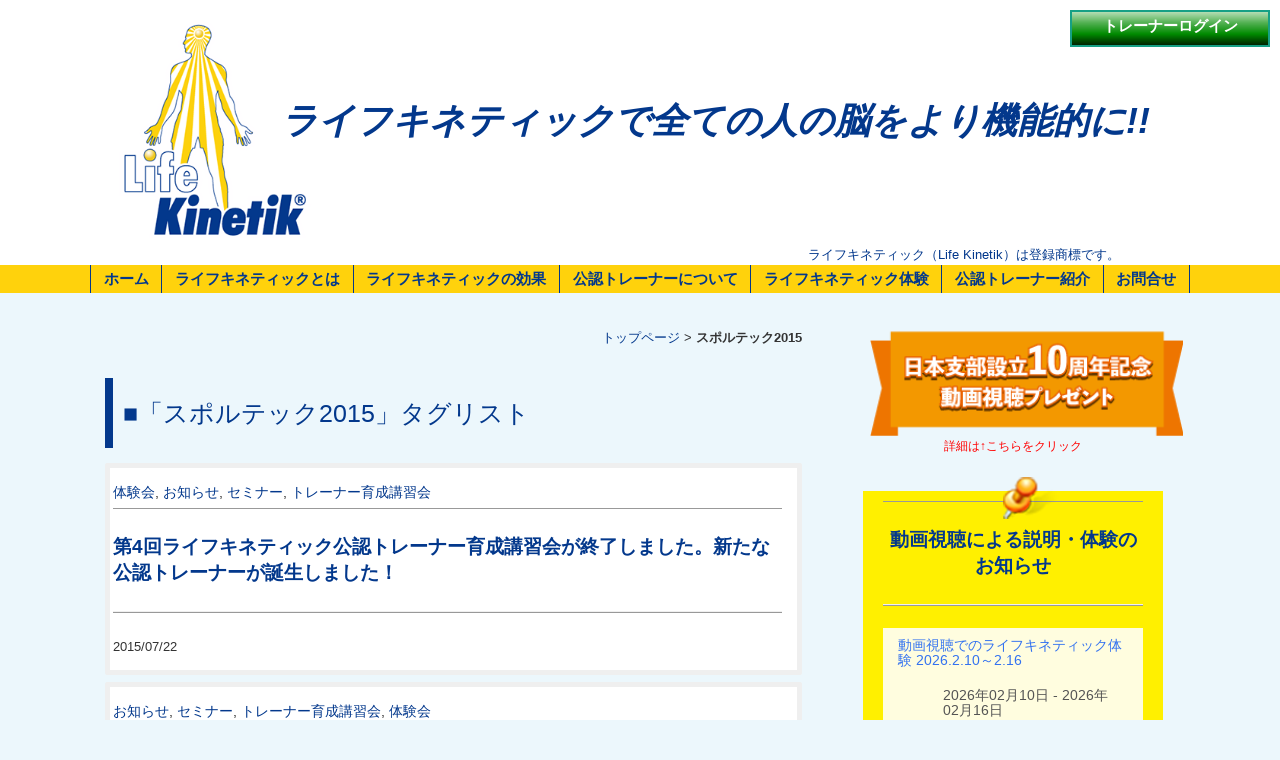

--- FILE ---
content_type: text/html; charset=UTF-8
request_url: https://lifekinetik.jp/archives/tag/%E3%82%B9%E3%83%9D%E3%83%AB%E3%83%86%E3%83%83%E3%82%AF2015
body_size: 11427
content:
<!DOCTYPE html>
<html lang="ja">
<head>
	<meta charset="UTF-8">

<!-- Favicon, Thumbnail image -->
<link rel="shortcut icon" href="https://lifekinetik.jp/wordpress/wp-content/themes/life_k2302/images/favicon.ico">
<!-- meta info -->
<link rel="alternate" type="application/atom+xml" title="ライフキネティック Atom Feed" href="https://lifekinetik.jp/feed/atom" />
<link rel="alternate" type="application/rss+xml" title="ライフキネティック RSS Feed" href="https://lifekinetik.jp/feed" />
<link rel="pingback" href="https://lifekinetik.jp/wordpress/xmlrpc.php" />
<!-- CSS files -->
<link rel="stylesheet" href="https://lifekinetik.jp/wordpress/wp-content/themes/life_k2302/style.css" type="text/css" media="screen, projection, print" />
<link rel="stylesheet" type="text/css" href="https://lifekinetik.jp/wordpress/wp-content/themes/life_k2302/simplegrid.css" />
<link rel="stylesheet" type="text/css" href="https://lifekinetik.jp/wordpress/wp-content/themes/life_k2302/slider-pro.css" />
<!-- viewport -->
<meta name="viewport" content="width=device-width,initial-scale=1.0">
<!-- jquery -->
<script type='text/javascript' src='https://ajax.googleapis.com/ajax/libs/jquery/1.7.1/jquery.min.js'></script>

<script type="text/javascript">
$(function(){
	$('a[href^=#]').click(function(){
		var speed = 500;
		var href= $(this).attr("href");
		var target = $(href == "#" || href == "" ? 'html' : href);
		var position = target.offset().top-60;
		$("html, body").animate({scrollTop:position}, speed, "swing");
		return false;
	});
});
</script>

<script src="https://lifekinetik.jp/wordpress/wp-content/themes/life_k2302/js/jquery.sliderPro.min.js"></script>
<script>
  $(document).ready(function(){
        $( '#slider1' ).sliderPro({
	width: '100%',//横幅
	height: '475',
	arrows: true,//左右の矢印を出す
	buttons: false,//ナビゲーションボタンを出す
	autoScaleLayers: true,//キャプションの自動変形
	fade: true,
	fadeDuration: 3000,
	autoplayDelay: 9000,
	captionFadeDuration: 1000,
	slideDistance:0,//スライド同士の距離
	thumbnailWidth: 200,//サムネイルの横幅
	thumbnailHeight: 80//サムネイルの縦幅
  });
});
</script>

<script src="https://lifekinetik.jp/wordpress/wp-content/themes/life_k2302/js/jquery.inview.js"></script>
<script>
$(function() {
  $( '.inview' ).css({ 'position':'relative', 'opacity':0, 'bottom': '2em' });
  $( '.inview' ).on( 'inview', function( event, isInView ) {
    if( isInView ) {
      $( this ).addClass( 'inview-active' );
      $( this ).css({
        'opacity': 1,
        'bottom': 0,
        'transition': '.4s opacity, .4s bottom'
      });
    }
    else {
      $( this ).removeClass( 'inview-active' );
      $( this ).css({
        'opacity': 0,
        'bottom': '2em',
      });
    }
  });
})
;</script>

<script>
function openNav() {
    document.getElementById("myNav").style.height = "auto";
}
function closeNav() {
    document.getElementById("myNav").style.height = "0%";
}
</script>

<script src="https://lifekinetik.jp/wordpress/wp-content/themes/life_k2302/js/jquery.jpostal.js"></script>
<script>
$(function () {
	$('#zipcode').jpostal({
		postcode : [
			'#zipcode'
		],
		address : {
			'#address' : '%3%4%5'
		}
	});
});
</script>

<title>スポルテック2015 - ライフキネティック</title>
	<style>img:is([sizes="auto" i], [sizes^="auto," i]) { contain-intrinsic-size: 3000px 1500px }</style>
	
		<!-- All in One SEO 4.8.5 - aioseo.com -->
	<meta name="robots" content="max-image-preview:large" />
	<link rel="canonical" href="https://lifekinetik.jp/archives/tag/%e3%82%b9%e3%83%9d%e3%83%ab%e3%83%86%e3%83%83%e3%82%af2015" />
	<meta name="generator" content="All in One SEO (AIOSEO) 4.8.5" />
		<script type="application/ld+json" class="aioseo-schema">
			{"@context":"https:\/\/schema.org","@graph":[{"@type":"BreadcrumbList","@id":"https:\/\/lifekinetik.jp\/archives\/tag\/%E3%82%B9%E3%83%9D%E3%83%AB%E3%83%86%E3%83%83%E3%82%AF2015#breadcrumblist","itemListElement":[{"@type":"ListItem","@id":"https:\/\/lifekinetik.jp#listItem","position":1,"name":"\u5bb6","item":"https:\/\/lifekinetik.jp","nextItem":{"@type":"ListItem","@id":"https:\/\/lifekinetik.jp\/archives\/tag\/%e3%82%b9%e3%83%9d%e3%83%ab%e3%83%86%e3%83%83%e3%82%af2015#listItem","name":"\u30b9\u30dd\u30eb\u30c6\u30c3\u30af2015"}},{"@type":"ListItem","@id":"https:\/\/lifekinetik.jp\/archives\/tag\/%e3%82%b9%e3%83%9d%e3%83%ab%e3%83%86%e3%83%83%e3%82%af2015#listItem","position":2,"name":"\u30b9\u30dd\u30eb\u30c6\u30c3\u30af2015","previousItem":{"@type":"ListItem","@id":"https:\/\/lifekinetik.jp#listItem","name":"\u5bb6"}}]},{"@type":"CollectionPage","@id":"https:\/\/lifekinetik.jp\/archives\/tag\/%E3%82%B9%E3%83%9D%E3%83%AB%E3%83%86%E3%83%83%E3%82%AF2015#collectionpage","url":"https:\/\/lifekinetik.jp\/archives\/tag\/%E3%82%B9%E3%83%9D%E3%83%AB%E3%83%86%E3%83%83%E3%82%AF2015","name":"\u30b9\u30dd\u30eb\u30c6\u30c3\u30af2015 - \u30e9\u30a4\u30d5\u30ad\u30cd\u30c6\u30a3\u30c3\u30af","inLanguage":"ja","isPartOf":{"@id":"https:\/\/lifekinetik.jp\/#website"},"breadcrumb":{"@id":"https:\/\/lifekinetik.jp\/archives\/tag\/%E3%82%B9%E3%83%9D%E3%83%AB%E3%83%86%E3%83%83%E3%82%AF2015#breadcrumblist"}},{"@type":"Organization","@id":"https:\/\/lifekinetik.jp\/#organization","name":"\u30e9\u30a4\u30d5\u30ad\u30cd\u30c6\u30a3\u30c3\u30af\u65e5\u672c\u652f\u90e8","description":"\u30c9\u30a4\u30c4\u516c\u8a8d\u306e\u30e9\u30a4\u30d5\u30ad\u30cd\u30c6\u30a3\u30c3\u30af\u65e5\u672c\u652f\u90e8","url":"https:\/\/lifekinetik.jp\/","telephone":"+81356235870","logo":{"@type":"ImageObject","url":"https:\/\/lifekinetik.jp\/wordpress\/wp-content\/uploads\/2023\/01\/14167f1389d4070ee32f20ebb7f15212.png","@id":"https:\/\/lifekinetik.jp\/archives\/tag\/%E3%82%B9%E3%83%9D%E3%83%AB%E3%83%86%E3%83%83%E3%82%AF2015\/#organizationLogo","width":1020,"height":720},"image":{"@id":"https:\/\/lifekinetik.jp\/archives\/tag\/%E3%82%B9%E3%83%9D%E3%83%AB%E3%83%86%E3%83%83%E3%82%AF2015\/#organizationLogo"},"sameAs":["https:\/\/www.facebook.com\/lifekinetik.jp","https:\/\/x.com\/LifeKinetikJPN","https:\/\/www.instagram.com\/lifekinetikjpn\/?locale=ja_JP"]},{"@type":"WebSite","@id":"https:\/\/lifekinetik.jp\/#website","url":"https:\/\/lifekinetik.jp\/","name":"\u30e9\u30a4\u30d5\u30ad\u30cd\u30c6\u30a3\u30c3\u30af","description":"\u30c9\u30a4\u30c4\u516c\u8a8d\u306e\u30e9\u30a4\u30d5\u30ad\u30cd\u30c6\u30a3\u30c3\u30af\u65e5\u672c\u652f\u90e8","inLanguage":"ja","publisher":{"@id":"https:\/\/lifekinetik.jp\/#organization"}}]}
		</script>
		<!-- All in One SEO -->

<link rel='dns-prefetch' href='//challenges.cloudflare.com' />
<link rel="alternate" type="application/rss+xml" title="ライフキネティック &raquo; スポルテック2015 タグのフィード" href="https://lifekinetik.jp/archives/tag/%e3%82%b9%e3%83%9d%e3%83%ab%e3%83%86%e3%83%83%e3%82%af2015/feed" />
<script type="text/javascript">
/* <![CDATA[ */
window._wpemojiSettings = {"baseUrl":"https:\/\/s.w.org\/images\/core\/emoji\/16.0.1\/72x72\/","ext":".png","svgUrl":"https:\/\/s.w.org\/images\/core\/emoji\/16.0.1\/svg\/","svgExt":".svg","source":{"concatemoji":"https:\/\/lifekinetik.jp\/wordpress\/wp-includes\/js\/wp-emoji-release.min.js?ver=6.8.3"}};
/*! This file is auto-generated */
!function(s,n){var o,i,e;function c(e){try{var t={supportTests:e,timestamp:(new Date).valueOf()};sessionStorage.setItem(o,JSON.stringify(t))}catch(e){}}function p(e,t,n){e.clearRect(0,0,e.canvas.width,e.canvas.height),e.fillText(t,0,0);var t=new Uint32Array(e.getImageData(0,0,e.canvas.width,e.canvas.height).data),a=(e.clearRect(0,0,e.canvas.width,e.canvas.height),e.fillText(n,0,0),new Uint32Array(e.getImageData(0,0,e.canvas.width,e.canvas.height).data));return t.every(function(e,t){return e===a[t]})}function u(e,t){e.clearRect(0,0,e.canvas.width,e.canvas.height),e.fillText(t,0,0);for(var n=e.getImageData(16,16,1,1),a=0;a<n.data.length;a++)if(0!==n.data[a])return!1;return!0}function f(e,t,n,a){switch(t){case"flag":return n(e,"\ud83c\udff3\ufe0f\u200d\u26a7\ufe0f","\ud83c\udff3\ufe0f\u200b\u26a7\ufe0f")?!1:!n(e,"\ud83c\udde8\ud83c\uddf6","\ud83c\udde8\u200b\ud83c\uddf6")&&!n(e,"\ud83c\udff4\udb40\udc67\udb40\udc62\udb40\udc65\udb40\udc6e\udb40\udc67\udb40\udc7f","\ud83c\udff4\u200b\udb40\udc67\u200b\udb40\udc62\u200b\udb40\udc65\u200b\udb40\udc6e\u200b\udb40\udc67\u200b\udb40\udc7f");case"emoji":return!a(e,"\ud83e\udedf")}return!1}function g(e,t,n,a){var r="undefined"!=typeof WorkerGlobalScope&&self instanceof WorkerGlobalScope?new OffscreenCanvas(300,150):s.createElement("canvas"),o=r.getContext("2d",{willReadFrequently:!0}),i=(o.textBaseline="top",o.font="600 32px Arial",{});return e.forEach(function(e){i[e]=t(o,e,n,a)}),i}function t(e){var t=s.createElement("script");t.src=e,t.defer=!0,s.head.appendChild(t)}"undefined"!=typeof Promise&&(o="wpEmojiSettingsSupports",i=["flag","emoji"],n.supports={everything:!0,everythingExceptFlag:!0},e=new Promise(function(e){s.addEventListener("DOMContentLoaded",e,{once:!0})}),new Promise(function(t){var n=function(){try{var e=JSON.parse(sessionStorage.getItem(o));if("object"==typeof e&&"number"==typeof e.timestamp&&(new Date).valueOf()<e.timestamp+604800&&"object"==typeof e.supportTests)return e.supportTests}catch(e){}return null}();if(!n){if("undefined"!=typeof Worker&&"undefined"!=typeof OffscreenCanvas&&"undefined"!=typeof URL&&URL.createObjectURL&&"undefined"!=typeof Blob)try{var e="postMessage("+g.toString()+"("+[JSON.stringify(i),f.toString(),p.toString(),u.toString()].join(",")+"));",a=new Blob([e],{type:"text/javascript"}),r=new Worker(URL.createObjectURL(a),{name:"wpTestEmojiSupports"});return void(r.onmessage=function(e){c(n=e.data),r.terminate(),t(n)})}catch(e){}c(n=g(i,f,p,u))}t(n)}).then(function(e){for(var t in e)n.supports[t]=e[t],n.supports.everything=n.supports.everything&&n.supports[t],"flag"!==t&&(n.supports.everythingExceptFlag=n.supports.everythingExceptFlag&&n.supports[t]);n.supports.everythingExceptFlag=n.supports.everythingExceptFlag&&!n.supports.flag,n.DOMReady=!1,n.readyCallback=function(){n.DOMReady=!0}}).then(function(){return e}).then(function(){var e;n.supports.everything||(n.readyCallback(),(e=n.source||{}).concatemoji?t(e.concatemoji):e.wpemoji&&e.twemoji&&(t(e.twemoji),t(e.wpemoji)))}))}((window,document),window._wpemojiSettings);
/* ]]> */
</script>
<style id='wp-emoji-styles-inline-css' type='text/css'>

	img.wp-smiley, img.emoji {
		display: inline !important;
		border: none !important;
		box-shadow: none !important;
		height: 1em !important;
		width: 1em !important;
		margin: 0 0.07em !important;
		vertical-align: -0.1em !important;
		background: none !important;
		padding: 0 !important;
	}
</style>
<link rel='stylesheet' id='contact-form-7-css' href='https://lifekinetik.jp/wordpress/wp-content/plugins/contact-form-7/includes/css/styles.css?ver=6.1.2' type='text/css' media='all' />
<link rel='stylesheet' id='events-manager-css' href='https://lifekinetik.jp/wordpress/wp-content/plugins/events-manager/includes/css/events-manager.min.css?ver=6.4.6.4' type='text/css' media='all' />
<style id='events-manager-inline-css' type='text/css'>
body .em { --font-family : inherit; --font-weight : inherit; --font-size : 1em; --line-height : inherit; }
</style>
<link rel='stylesheet' id='wp-pagenavi-css' href='https://lifekinetik.jp/wordpress/wp-content/plugins/wp-pagenavi/pagenavi-css.css?ver=2.70' type='text/css' media='all' />
<script type="text/javascript" src="https://lifekinetik.jp/wordpress/wp-includes/js/jquery/jquery.min.js?ver=3.7.1" id="jquery-core-js"></script>
<script type="text/javascript" src="https://lifekinetik.jp/wordpress/wp-includes/js/jquery/jquery-migrate.min.js?ver=3.4.1" id="jquery-migrate-js"></script>
<script type="text/javascript" src="https://lifekinetik.jp/wordpress/wp-includes/js/jquery/ui/core.min.js?ver=1.13.3" id="jquery-ui-core-js"></script>
<script type="text/javascript" src="https://lifekinetik.jp/wordpress/wp-includes/js/jquery/ui/mouse.min.js?ver=1.13.3" id="jquery-ui-mouse-js"></script>
<script type="text/javascript" src="https://lifekinetik.jp/wordpress/wp-includes/js/jquery/ui/sortable.min.js?ver=1.13.3" id="jquery-ui-sortable-js"></script>
<script type="text/javascript" src="https://lifekinetik.jp/wordpress/wp-includes/js/jquery/ui/datepicker.min.js?ver=1.13.3" id="jquery-ui-datepicker-js"></script>
<script type="text/javascript" id="jquery-ui-datepicker-js-after">
/* <![CDATA[ */
jQuery(function(jQuery){jQuery.datepicker.setDefaults({"closeText":"\u9589\u3058\u308b","currentText":"\u4eca\u65e5","monthNames":["1\u6708","2\u6708","3\u6708","4\u6708","5\u6708","6\u6708","7\u6708","8\u6708","9\u6708","10\u6708","11\u6708","12\u6708"],"monthNamesShort":["1\u6708","2\u6708","3\u6708","4\u6708","5\u6708","6\u6708","7\u6708","8\u6708","9\u6708","10\u6708","11\u6708","12\u6708"],"nextText":"\u6b21","prevText":"\u524d","dayNames":["\u65e5\u66dc\u65e5","\u6708\u66dc\u65e5","\u706b\u66dc\u65e5","\u6c34\u66dc\u65e5","\u6728\u66dc\u65e5","\u91d1\u66dc\u65e5","\u571f\u66dc\u65e5"],"dayNamesShort":["\u65e5","\u6708","\u706b","\u6c34","\u6728","\u91d1","\u571f"],"dayNamesMin":["\u65e5","\u6708","\u706b","\u6c34","\u6728","\u91d1","\u571f"],"dateFormat":"yy\u5e74mm\u6708d\u65e5","firstDay":1,"isRTL":false});});
/* ]]> */
</script>
<script type="text/javascript" src="https://lifekinetik.jp/wordpress/wp-includes/js/jquery/ui/resizable.min.js?ver=1.13.3" id="jquery-ui-resizable-js"></script>
<script type="text/javascript" src="https://lifekinetik.jp/wordpress/wp-includes/js/jquery/ui/draggable.min.js?ver=1.13.3" id="jquery-ui-draggable-js"></script>
<script type="text/javascript" src="https://lifekinetik.jp/wordpress/wp-includes/js/jquery/ui/controlgroup.min.js?ver=1.13.3" id="jquery-ui-controlgroup-js"></script>
<script type="text/javascript" src="https://lifekinetik.jp/wordpress/wp-includes/js/jquery/ui/checkboxradio.min.js?ver=1.13.3" id="jquery-ui-checkboxradio-js"></script>
<script type="text/javascript" src="https://lifekinetik.jp/wordpress/wp-includes/js/jquery/ui/button.min.js?ver=1.13.3" id="jquery-ui-button-js"></script>
<script type="text/javascript" src="https://lifekinetik.jp/wordpress/wp-includes/js/jquery/ui/dialog.min.js?ver=1.13.3" id="jquery-ui-dialog-js"></script>
<script type="text/javascript" id="events-manager-js-extra">
/* <![CDATA[ */
var EM = {"ajaxurl":"https:\/\/lifekinetik.jp\/wordpress\/wp-admin\/admin-ajax.php","locationajaxurl":"https:\/\/lifekinetik.jp\/wordpress\/wp-admin\/admin-ajax.php?action=locations_search","firstDay":"1","locale":"ja","dateFormat":"yy-mm-dd","ui_css":"https:\/\/lifekinetik.jp\/wordpress\/wp-content\/plugins\/events-manager\/includes\/css\/jquery-ui\/build.min.css","show24hours":"1","is_ssl":"1","autocomplete_limit":"10","calendar":{"breakpoints":{"small":560,"medium":908,"large":false}},"phone":"","datepicker":{"format":"Y\/m\/d","locale":"ja"},"search":{"breakpoints":{"small":650,"medium":850,"full":false}},"url":"https:\/\/lifekinetik.jp\/wordpress\/wp-content\/plugins\/events-manager","bookingInProgress":"\u4e88\u7d04\u7533\u8fbc\u307f\u304c\u884c\u308f\u308c\u308b\u307e\u3067\u304a\u5f85\u3061\u304f\u3060\u3055\u3044\u3002","tickets_save":"\u30c1\u30b1\u30c3\u30c8\u3092\u4fdd\u5b58","bookingajaxurl":"https:\/\/lifekinetik.jp\/wordpress\/wp-admin\/admin-ajax.php","bookings_export_save":"\u4e88\u7d04\u60c5\u5831\u306e\u30a8\u30af\u30b9\u30dd\u30fc\u30c8","bookings_settings_save":"\u8a2d\u5b9a\u3092\u4fdd\u5b58","booking_delete":"\u672c\u5f53\u306b\u524a\u9664\u3057\u307e\u3059\u304b ?","booking_offset":"30","bookings":{"submit_button":{"text":{"default":"\u4e88\u7d04\u3092\u7533\u8fbc\u3080","free":"\u4e88\u7d04\u3092\u7533\u8fbc\u3080","payment":"\u4e88\u7d04\u3092\u7533\u8fbc\u3080","processing":"Processing ..."}},"update_listener":""},"bb_full":"\u58f2\u308a\u5207\u308c","bb_book":"\u3044\u307e\u3059\u3050\u4e88\u7d04","bb_booking":"\u4e88\u7d04\u7533\u8fbc\u307f\u3092\u51e6\u7406\u3057\u3066\u3044\u307e\u3059...","bb_booked":"\u4e88\u7d04\u3092\u7533\u8acb\u3057\u307e\u3057\u305f\u3002","bb_error":"\u4e88\u7d04\u30a8\u30e9\u30fc\u3067\u3059\u3002\u518d\u8a66\u884c\u3057\u307e\u3059\u304b\uff1f","bb_cancel":"\u30ad\u30e3\u30f3\u30bb\u30eb","bb_canceling":"\u30ad\u30e3\u30f3\u30bb\u30eb\u51e6\u7406\u4e2d...","bb_cancelled":"\u30ad\u30e3\u30f3\u30bb\u30eb\u6e08\u307f","bb_cancel_error":"\u30ad\u30e3\u30f3\u30bb\u30eb\u30a8\u30e9\u30fc\u3067\u3059\u3002\u518d\u8a66\u884c\u3057\u307e\u3059\u304b\uff1f","txt_search":"\u691c\u7d22","txt_searching":"\u691c\u7d22\u4e2d...","txt_loading":"\u8aad\u307f\u8fbc\u307f\u4e2d\u2026"};
/* ]]> */
</script>
<script type="text/javascript" src="https://lifekinetik.jp/wordpress/wp-content/plugins/events-manager/includes/js/events-manager.min.js?ver=6.4.6.4" id="events-manager-js"></script>
<script type="text/javascript" src="https://lifekinetik.jp/wordpress/wp-content/plugins/events-manager/includes/external/flatpickr/l10n/ja.min.js?ver=6.4.6.4" id="em-flatpickr-localization-js"></script>
<link rel="https://api.w.org/" href="https://lifekinetik.jp/wp-json/" /><link rel="alternate" title="JSON" type="application/json" href="https://lifekinetik.jp/wp-json/wp/v2/tags/45" /><link rel="EditURI" type="application/rsd+xml" title="RSD" href="https://lifekinetik.jp/wordpress/xmlrpc.php?rsd" />
<meta name="generator" content="WordPress 6.8.3" />
</head>

<body data-rsssl=1 class="archive tag tag-45 wp-theme-life_k2302">
<!-- figure -->
<div id="top">
	<div>
				<!-- ボタン -->
				<p class=""><a class="mypagego2" href="https://lifekinetik.jp/lk-trainer/トレーナーonly/">トレーナーログイン</a></p>
				<!-- /ボタン -->
<img src="https://lifekinetik.jp/wordpress/wp-content/themes/life_k2302/images/new1705/LK_logo.png"/>
<p><span class="keyword"><b>ライフキネティックで全ての人の脳をより機能的に!!</b></span></p>
</div>
</div>
<!-- figure -->
<div class="maruc"><div>
<p class="keyword2">ライフキネティック（Life Kinetik）は登録商標です。</p>
</div></div>
<!-- figure -->
<div id="menu">
	<nav>
	<div class="menu-main-container"><ul id="menu-main" class="menu"><li><a href="https://lifekinetik.jp">ホーム</a></li>
<li><a href="#">ライフキネティックとは</a>
<ul class="sub-menu">
	<li><a href="https://lifekinetik.jp/about-2">目的とは</a></li>
	<li><a href="https://lifekinetik.jp/concept-2">理論とは</a></li>
	<li><a href="https://lifekinetik.jp/%e3%83%a9%e3%82%a4%e3%83%95%e3%82%ad%e3%83%8d%e3%83%86%e3%82%a3%e3%83%83%e3%82%afqa%ef%bc%882025%e5%b9%b4%ef%bc%91%e6%9c%88%e3%81%8b%e3%82%89%e3%81%ae%e5%88%b6%e5%ba%a6%e3%81%ab%e3%81%a4%e3%81%84">ライフキネティックQ&#038;A</a></li>
</ul>
</li>
<li><a href="#">ライフキネティックの効果</a>
<ul class="sub-menu">
	<li><a href="https://lifekinetik.jp/effects-2">期待できる効果</a></li>
	<li><a href="https://lifekinetik.jp/scientific-studies-2">科学的検証の一例</a></li>
</ul>
</li>
<li><a href="#">公認トレーナーについて</a>
<ul class="sub-menu">
	<li><a href="https://lifekinetik.jp/%e3%83%a9%e3%82%a4%e3%83%95%e3%82%ad%e3%83%8d%e3%83%86%e3%82%a3%e3%83%83%e3%82%af%e3%83%88%e3%83%ac%e3%83%bc%e3%83%8a%e3%83%bc">受講について</a></li>
	<li><a href="https://lifekinetik.jp/講習会">講習会の日程と申込</a></li>
	<li><a href="https://lifekinetik.jp/%e3%83%a9%e3%82%a4%e3%82%bb%e3%83%b3%e3%82%b9%e5%86%8d%e5%8f%96%e5%be%97%e5%b8%8c%e6%9c%9b%e8%80%85%e3%81%b8">ライセンス再取得希望者へ</a></li>
	<li><a href="https://lifekinetik.jp/ambassadors-2">推薦者の声</a></li>
</ul>
</li>
<li><a href="#">ライフキネティック体験</a>
<ul class="sub-menu">
	<li><a href="https://lifekinetik.jp/%e3%80%90%e5%8b%95%e7%94%bb%e8%a6%96%e8%81%b4%e3%81%ab%e3%82%88%e3%82%8b%e8%aa%ac%e6%98%8e%e3%83%bb%e4%bd%93%e9%a8%93%e3%80%91%e3%81%ae%e6%a6%82%e8%a6%81">動画視聴による説明・体験について</a></li>
	<li><a href="https://lifekinetik.jp/events/categories/taikenkai">対面による体験会について</a></li>
</ul>
</li>
<li><a href="https://lifekinetik.jp/lk-trainer/">公認トレーナー紹介</a></li>
<li><a href="https://lifekinetik.jp/contact-2">お問合せ</a></li>
</ul></div></nav>
</div>
<!-- figure -->
<div class="ov-btn" onclick="openNav()">☰ MENU</div>
<!-- オーバーレイ -->
<div id="myNav" class="overlay">
  <a href="javascript:void(0)" class="closebtn" onclick="closeNav()">× MENUを閉じる</a>
  <div class="overlay-content">
<div class="menu-sub-container"><ul id="menu-sub" class="menu"><li><a href="https://lifekinetik.jp/">ホーム</a></li>
<li><a href="https://lifekinetik.jp/about-2">目的とは</a></li>
<li><a href="https://lifekinetik.jp/concept-2">理論とは</a></li>
<li><a href="https://lifekinetik.jp/%e3%83%a9%e3%82%a4%e3%83%95%e3%82%ad%e3%83%8d%e3%83%86%e3%82%a3%e3%83%83%e3%82%afqa%ef%bc%882025%e5%b9%b4%ef%bc%91%e6%9c%88%e3%81%8b%e3%82%89%e3%81%ae%e5%88%b6%e5%ba%a6%e3%81%ab%e3%81%a4%e3%81%84">ライフキネティックQ&#038;A</a></li>
<li><a href="https://lifekinetik.jp/effects">期待できる効果</a></li>
<li><a href="https://lifekinetik.jp/scientific-studies-2">科学的検証の一例</a></li>
<li><a href="https://lifekinetik.jp/%e3%83%a9%e3%82%a4%e3%83%95%e3%82%ad%e3%83%8d%e3%83%86%e3%82%a3%e3%83%83%e3%82%af%e3%83%88%e3%83%ac%e3%83%bc%e3%83%8a%e3%83%bc">講習会の受講について</a></li>
<li><a href="https://lifekinetik.jp/講習会">講習会のお知らせと申込</a></li>
<li><a href="https://lifekinetik.jp/%e3%80%90%e5%8b%95%e7%94%bb%e8%a6%96%e8%81%b4%e3%81%ab%e3%82%88%e3%82%8b%e8%aa%ac%e6%98%8e%e3%83%bb%e4%bd%93%e9%a8%93%e3%80%91%e3%81%ae%e6%a6%82%e8%a6%81">動画視聴による説明・体験のお知らせと申込</a></li>
<li><a href="https://lifekinetik.jp/events/categories/taikenkai">体験会のお知らせと申込</a></li>
<li><a href="https://lifekinetik.jp/ambassadors-2">アンバサダーの声</a></li>
<li><a href="https://lifekinetik.jp/lk-trainer/">公認トレーナー紹介</a></li>
<li><a href="https://lifekinetik.jp/%e3%83%a9%e3%82%a4%e3%82%bb%e3%83%b3%e3%82%b9%e5%86%8d%e5%8f%96%e5%be%97%e5%b8%8c%e6%9c%9b%e8%80%85%e3%81%b8">ライセンス再取得希望者へ</a></li>
<li><a href="https://lifekinetik.jp/contact-2">お問合せ</a></li>
</ul></div>  </div>
</div>
<!-- /オーバーレイ -->



<div id="wrap">

<div class="grid grid-pad">
    <div class="col-8-12" id="center">
       <div class="content">
		   
 <div id="pan">
	 <p><a href="https://lifekinetik.jp/">トップページ</a> &gt; <strong class="current">スポルテック2015</strong></p>
</div>

<div class="wbox">


<!-- 中央カラム -->

	
<!-- if 投稿が存在するかを確認する条件文 *1 -->
        
<!-- 投稿一覧の最初を取得 -->
       <!-- カテゴリーアーカイブの場合 *2 -->
               <h2><span class="kaku">■</span>「スポルテック2015」タグリスト</h2>
<!-- 日別アーカイブの場合 *2 -->
       


<!-- 投稿データを取得するループ *3 -->
        <!-- the_ID() は 記事の ID -->
<!-- the_permalink() は 記事の URL -->
<!-- the_title_attribute() は 記事のタイトル出力 -->

<div class="newsbox">
<a href="https://lifekinetik.jp/archives/550" class="kijiimg">
</a>
<span class="date2"><a href="https://lifekinetik.jp/archives/category/%e4%bd%93%e9%a8%93%e4%bc%9a" rel="category tag">体験会</a>, <a href="https://lifekinetik.jp/archives/category/osh" rel="category tag">お知らせ</a>, <a href="https://lifekinetik.jp/archives/category/sem" rel="category tag">セミナー</a>, <a href="https://lifekinetik.jp/archives/category/%e3%83%88%e3%83%ac%e3%83%bc%e3%83%8a%e3%83%bc%e8%82%b2%e6%88%90%e8%ac%9b%e7%bf%92%e4%bc%9a" rel="category tag">トレーナー育成講習会</a></span>
<h3><a href="https://lifekinetik.jp/archives/550" title="クリックで作品へ">第4回ライフキネティック公認トレーナー育成講習会が終了しました。新たな公認トレーナーが誕生しました！</a></h3>
<span class="date">2015/07/22</span>
</div>
<!-- the_ID() は 記事の ID -->
<!-- the_permalink() は 記事の URL -->
<!-- the_title_attribute() は 記事のタイトル出力 -->

<div class="newsbox">
<a href="https://lifekinetik.jp/archives/422" class="kijiimg">
</a>
<span class="date2"><a href="https://lifekinetik.jp/archives/category/osh" rel="category tag">お知らせ</a>, <a href="https://lifekinetik.jp/archives/category/sem" rel="category tag">セミナー</a>, <a href="https://lifekinetik.jp/archives/category/%e3%83%88%e3%83%ac%e3%83%bc%e3%83%8a%e3%83%bc%e8%82%b2%e6%88%90%e8%ac%9b%e7%bf%92%e4%bc%9a" rel="category tag">トレーナー育成講習会</a>, <a href="https://lifekinetik.jp/archives/category/%e4%bd%93%e9%a8%93%e4%bc%9a" rel="category tag">体験会</a></span>
<h3><a href="https://lifekinetik.jp/archives/422" title="クリックで作品へ">新たに2回、6月と7月にライフキネティック体験会（無料）を追加開催させていただきます！</a></h3>
<span class="date">2015/06/14</span>
</div>
<!-- the_ID() は 記事の ID -->
<!-- the_permalink() は 記事の URL -->
<!-- the_title_attribute() は 記事のタイトル出力 -->

<div class="newsbox">
<a href="https://lifekinetik.jp/archives/364" class="kijiimg">
</a>
<span class="date2"><a href="https://lifekinetik.jp/archives/category/%e3%83%88%e3%83%ac%e3%83%bc%e3%83%8a%e3%83%bc%e8%82%b2%e6%88%90%e8%ac%9b%e7%bf%92%e4%bc%9a" rel="category tag">トレーナー育成講習会</a>, <a href="https://lifekinetik.jp/archives/category/%e4%bd%93%e9%a8%93%e4%bc%9a" rel="category tag">体験会</a></span>
<h3><a href="https://lifekinetik.jp/archives/364" title="クリックで作品へ">体験会（無料）のご連絡です！6月10日（水）体験会ご好評につき、午後13：00からも急遽、開催させていただくこととなりました！午後の部、募集中です！</a></h3>
<span class="date">2015/05/29</span>
</div>


<p class="go"><a href="#wrap">▲ページのトップへ</a></p>
</div>

</div>
</div>

   

 <div class="col-4-12" id="right">
       <div class="content">
		<div>
			<!-- 記念 -->
			<div class="flexbox">
				<a class="kinen" href="https://lifekinetik.jp/【無料動画の配信】"><img style="width:; height:auto; margin:0 0 10px 13px;" class="" src="https://lifekinetik.jp/wordpress/wp-content/themes/life_k2302/images/icon/10bn.png" onmouseover="this.src='https://lifekinetik.jp/wordpress/wp-content/themes/life_k2302/images/icon/10bnf.png'" onmouseout="this.src='https://lifekinetik.jp/wordpress/wp-content/themes/life_k2302/images/icon/10bn.png'"   /></a>
			</div>
			<p class="small cent red" style="margin:-15px 0 35px 0">詳細は↑こちらをクリック</p>
			<!-- /記念 -->
			<div class="postcard2 inview">
				<a href="?page_id=15571"><span></span></a><div>
					<li class="widget-container"><h3>動画視聴による説明・体験のお知らせ</h3><div class="em pixelbones em-list-widget em-events-widget"><ul><li><a href="https://lifekinetik.jp/events/%e5%8b%95%e7%94%bb%e8%a6%96%e8%81%b4%e3%81%a7%e3%81%ae%e3%83%a9%e3%82%a4%e3%83%95%e3%82%ad%e3%83%8d%e3%83%86%e3%82%a3%e3%83%83%e3%82%af%e4%bd%93%e9%a8%93-2026-2-10%ef%bd%9e2-16">動画視聴でのライフキネティック体験 2026.2.10～2.16</a><ul><li>2026年02月10日 - 2026年02月16日</li></ul></li></ul></div></li>					<p class="cent"><a class="b-btn02" href="?page_id=15571">上記以降の予定はこちら</a></p>
				</div>
			</div>

		   	<div class="postcard inview">
			<a href="?page_id=15217"><span></span></a><div>
<li class="widget-container"><h3>体験会のお知らせ</h3><div class="em pixelbones em-list-widget em-events-widget"><li><a href="https://lifekinetik.jp/events/%e3%80%90%e5%8f%97%e4%bb%98%e4%b8%ad%e3%80%91%e3%83%a9%e3%82%a4%e3%83%95%e3%82%ad%e3%83%8d%e3%83%86%e3%82%a3%e3%83%83%e3%82%af%e4%bd%93%e9%a8%93%e4%bc%9a-in-%e6%9d%b1%e4%ba%ac-2026%e5%b9%b42">【受付中】ライフキネティック体験会 in 東京 2026年2月5日（木）</a><ul><li>2026年02月05日</li></ul></li><li><a href="https://lifekinetik.jp/events/%e3%80%90%e5%8f%97%e4%bb%98%e4%b8%ad%e3%80%91%e3%83%a9%e3%82%a4%e3%83%95%e3%82%ad%e3%83%8d%e3%83%86%e3%82%a3%e3%83%83%e3%82%af%e4%bd%93%e9%a8%93%e4%bc%9a-in-%e6%9d%b1%e4%ba%ac-2026%e5%b9%b42%e6%9c%881">【受付中】ライフキネティック体験会 in 東京 2026年2月17日（火）</a><ul><li>2026年02月17日</li></ul></li></div></li>				<p class="cent"><a class="b-btn02" href="?page_id=15217">上記以降の予定はこちら</a></p>
</div>

</div>

	<div class="postcard inview">
			<a href="?page_id=15238"><span></span></a><div>
<li class="widget-container"><h3>講習会のお知らせ</h3><div class="em pixelbones em-list-widget em-events-widget"><li><a href="https://lifekinetik.jp/events/%e3%80%90%e5%8f%97%e4%bb%98%e4%b8%ad%e3%80%91%e3%83%a9%e3%82%a4%e3%83%95%e3%82%ad%e3%83%8d%e3%83%86%e3%82%a3%e3%83%83%e3%82%af%e3%83%88%e3%83%ac%e3%83%bc%e3%83%8a%e3%83%bc%e8%ac%9b%e7%bf%92-33">【受付終了】ライフキネティックトレーナー講習会 in 福岡　2025.2.7～2.10</a><ul><li>2026年02月07日 - 2026年02月10日</li></ul></li><li><a href="https://lifekinetik.jp/events/%e3%80%90%e5%8f%97%e4%bb%98%e4%b8%ad%e3%80%91%e3%83%a9%e3%82%a4%e3%83%95%e3%82%ad%e3%83%8d%e3%83%86%e3%82%a3%e3%83%83%e3%82%af%e3%83%88%e3%83%ac%e3%83%bc%e3%83%8a%e3%83%bc%e8%ac%9b%e7%bf%92-34">【受付中】ライフキネティックトレーナー講習会 in 東京　2026.2.20～2.23</a><ul><li>2026年02月20日 - 2026年02月23日</li></ul></li><li><a href="https://lifekinetik.jp/events/%e3%80%90%e5%8f%97%e4%bb%98%e4%b8%ad%e3%80%91%e3%83%a9%e3%82%a4%e3%83%95%e3%82%ad%e3%83%8d%e3%83%86%e3%82%a3%e3%83%83%e3%82%af%e3%83%88%e3%83%ac%e3%83%bc%e3%83%8a%e3%83%bc%e8%ac%9b%e7%bf%92-35">【受付中】ライフキネティックトレーナー講習会 in 東京　2026.3.14～3.17</a><ul><li>2026年03月14日 - 2026年03月17日</li></ul></li><li><a href="https://lifekinetik.jp/events/%e3%80%90%e5%8f%97%e4%bb%98%e4%b8%ad%e3%80%91%e3%83%a9%e3%82%a4%e3%83%95%e3%82%ad%e3%83%8d%e3%83%86%e3%82%a3%e3%83%83%e3%82%af%e3%83%88%e3%83%ac%e3%83%bc%e3%83%8a%e3%83%bc%e8%ac%9b%e7%bf%92-39">【受付中】ライフキネティックトレーナー講習会 in 東京　2026.4.18～4.21</a><ul><li>2026年04月18日 - 2026年04月21日</li></ul></li><li><a href="https://lifekinetik.jp/events/%e3%80%90%e5%8f%97%e4%bb%98%e4%b8%ad%e3%80%91%e3%83%a9%e3%82%a4%e3%83%95%e3%82%ad%e3%83%8d%e3%83%86%e3%82%a3%e3%83%83%e3%82%af%e3%83%88%e3%83%ac%e3%83%bc%e3%83%8a%e3%83%bc%e8%ac%9b%e7%bf%92-36">【受付中】ライフキネティックトレーナー講習会 in 大阪　2026.4.26～4.29</a><ul><li>2026年04月26日 - 2026年04月29日</li></ul></li></div></li>				<p class="cent"><a class="b-btn02" href="?page_id=15238">上記以降の予定はこちら</a></p>
</div>
</div>
<div class="ma"></div>
<div class="ma"></div>
<div class="ma"></div>
<div class="ma"></div>

<div class="sidebox none">
	<h2>FACEBOOK</h2>
<iframe src="https://www.facebook.com/plugins/page.php?href=https%3A%2F%2Fwww.facebook.com%2Flifekinetik.jp%2F&tabs=timeline&width=340&height=500&small_header=false&adapt_container_width=true&hide_cover=false&show_facepile=true&appId=132921203479018" width="340" height="500" style="border:none;overflow:hidden" scrolling="no" frameborder="0" allowTransparency="true" allow="encrypted-media"></iframe>
</div>

<div class="sidebox none">
<h2>Twitter</h2>
<a class="twitter-timeline" href="https://twitter.com/LifeKinetikJPN" data-widget-id="609848537510121472">@LifeKinetikJPNさんのツイート</a> <script>!function(d,s,id){var js,fjs=d.getElementsByTagName(s)[0],p=/^http:/.test(d.location)?'http':'https';if(!d.getElementById(id)){js=d.createElement(s);js.id=id;js.src=p+"://platform.twitter.com/widgets.js";fjs.parentNode.insertBefore(js,fjs);}}(document,"script","twitter-wjs");</script>
</div>

	</div>

</div>
</div>



</div>

<div id="copyfooter">
<div class="grid grid-pad">
    <div class="col-1-1">
       <div class="content">
	<p id="copy2">さあ、皆様もこの「脳」の変革に参加しませんか。私たちとともに歩みましょう。</p>
       </div>
	    </div>
    </div>
	 </div>

<div id="contentfooter">
<div class="grid grid-pad">
    <div class="col-1-1">

			<!-- /sns -->
			<div class="gazouR" style="margin-bottom:50px;">
				<img style="margin-bottom:10px;" class="" src="https://lifekinetik.jp/wordpress/wp-content/themes/life_k2302/images/logoR.jpg"  />

				<div class="shobox2"><p>ライフキネティック®（Life Kinetik®）は登録商標です。</p></div>
				<div class="shobox2"><p>SNS</p></div>
				<div class="flex-bet">
					<a href="https://www.facebook.com/lifekinetik.jp"><img style="width:70px; height:auto; margin-right:5px;" class="" src="https://lifekinetik.jp/wordpress/wp-content/themes/life_k2302/images/icon/fb.svg"  /></a>
					<a href="https://twitter.com/lifekinetikjpn"><img style="width:70px; height:auto; margin-right:5px;" class="" src="https://lifekinetik.jp/wordpress/wp-content/themes/life_k2302/images/icon/x.svg"  /></a>
					<a href="https://www.instagram.com/lifekinetikjpn/"><img style="width:70px; height:auto; margin-right:5px;" class="" src="https://lifekinetik.jp/wordpress/wp-content/themes/life_k2302/images/icon/ig.svg"  /></a>
				</div>
			</div>
				<!-- /sns -->
	<h2 class="siromoji">お問い合わせ</h2>
	<p class="white">
<strong>株式会社 ウェルネスデベロップメント<br>ライフキネティック日本支部</strong><br>
〒103-0015　東京都中央区日本橋箱崎町42番1号 東京シティエアターミナル 本館2階<br>
営業時間：9:00～18:00（定休日：土日・祝日）<br>
TEL：03-5623-5870<br>
FAX：03-5623-5871<br>
				お問合せは<a class="" style="color:#fff000;" href="https://lifekinetik.jp/contact-2">こちら</a>から
				<br><br>
				<a href="?page_id=15538" class="white small">▶プライバシーポリシー</a>
			</p>
	<p class="white">
				
<br>&copy;<a href="#" class="cpr"><small>ライフキネティック</small></a></p>
	</div>
		</div>
			</div>

		</div><!-- /#wrapper -->
<script type="speculationrules">
{"prefetch":[{"source":"document","where":{"and":[{"href_matches":"\/*"},{"not":{"href_matches":["\/wordpress\/wp-*.php","\/wordpress\/wp-admin\/*","\/wordpress\/wp-content\/uploads\/*","\/wordpress\/wp-content\/*","\/wordpress\/wp-content\/plugins\/*","\/wordpress\/wp-content\/themes\/life_k2302\/*","\/*\\?(.+)"]}},{"not":{"selector_matches":"a[rel~=\"nofollow\"]"}},{"not":{"selector_matches":".no-prefetch, .no-prefetch a"}}]},"eagerness":"conservative"}]}
</script>
<script type="text/javascript" src="https://lifekinetik.jp/wordpress/wp-includes/js/dist/hooks.min.js?ver=4d63a3d491d11ffd8ac6" id="wp-hooks-js"></script>
<script type="text/javascript" src="https://lifekinetik.jp/wordpress/wp-includes/js/dist/i18n.min.js?ver=5e580eb46a90c2b997e6" id="wp-i18n-js"></script>
<script type="text/javascript" id="wp-i18n-js-after">
/* <![CDATA[ */
wp.i18n.setLocaleData( { 'text direction\u0004ltr': [ 'ltr' ] } );
/* ]]> */
</script>
<script type="text/javascript" src="https://lifekinetik.jp/wordpress/wp-content/plugins/contact-form-7/includes/swv/js/index.js?ver=6.1.2" id="swv-js"></script>
<script type="text/javascript" id="contact-form-7-js-translations">
/* <![CDATA[ */
( function( domain, translations ) {
	var localeData = translations.locale_data[ domain ] || translations.locale_data.messages;
	localeData[""].domain = domain;
	wp.i18n.setLocaleData( localeData, domain );
} )( "contact-form-7", {"translation-revision-date":"2025-09-30 07:44:19+0000","generator":"GlotPress\/4.0.1","domain":"messages","locale_data":{"messages":{"":{"domain":"messages","plural-forms":"nplurals=1; plural=0;","lang":"ja_JP"},"This contact form is placed in the wrong place.":["\u3053\u306e\u30b3\u30f3\u30bf\u30af\u30c8\u30d5\u30a9\u30fc\u30e0\u306f\u9593\u9055\u3063\u305f\u4f4d\u7f6e\u306b\u7f6e\u304b\u308c\u3066\u3044\u307e\u3059\u3002"],"Error:":["\u30a8\u30e9\u30fc:"]}},"comment":{"reference":"includes\/js\/index.js"}} );
/* ]]> */
</script>
<script type="text/javascript" id="contact-form-7-js-before">
/* <![CDATA[ */
var wpcf7 = {
    "api": {
        "root": "https:\/\/lifekinetik.jp\/wp-json\/",
        "namespace": "contact-form-7\/v1"
    }
};
/* ]]> */
</script>
<script type="text/javascript" src="https://lifekinetik.jp/wordpress/wp-content/plugins/contact-form-7/includes/js/index.js?ver=6.1.2" id="contact-form-7-js"></script>
<script type="text/javascript" src="https://challenges.cloudflare.com/turnstile/v0/api.js" id="cloudflare-turnstile-js" data-wp-strategy="async"></script>
<script type="text/javascript" id="cloudflare-turnstile-js-after">
/* <![CDATA[ */
document.addEventListener( 'wpcf7submit', e => turnstile.reset() );
/* ]]> */
</script>
</body>
</html>
